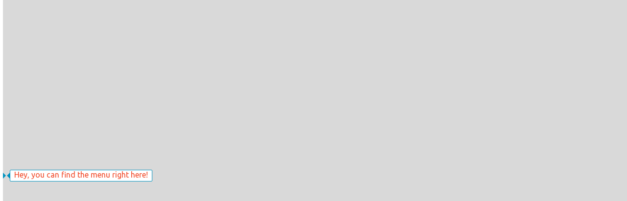

--- FILE ---
content_type: text/html; charset=UTF-8
request_url: http://html5games.club/4-Two-Dots/play
body_size: 5347
content:
<!DOCTYPE HTML><html lang="en"><head><link rel="shortcut icon" href="http://html5games.club/favicon.ico"><link rel="alternate" href="http://html5games.club/4-Two-Dots/play" hreflang="en"><meta http-equiv="X-UA-Compatible" content="IE=edge"><meta http-equiv="Content-Type" content="text/html; charset=UTF-8"><meta name="viewport" content="width=device-width, initial-scale=1, minimum-scale=1, maximum-scale=1, user-scalable=no"><meta name="apple-mobile-web-app-capable" content="yes"><meta name="author" content="HTML5 Games Club"><meta name="rating" content="general"><meta name="dcterms.creator" content="HTML5 Games Club"><meta name="dcterms.identifier" content="http://html5games.club/"><meta name="dcterms.publisher" content="HTML5 Games Club"><meta name="dcterms.date" content="2025-12-20"><meta name="dcterms.type" content="Text"><meta name="dcterms.format" content="text/html"><meta name="dcterms.language" content="en"><meta name="dcterms.coverage" content="World Wide Web"><meta name="dcterms.rights" content="http://html5games.club/Terms-of-Service"><meta property="fb:app_id" content="1578986495696924"><title>HTML5 Games Club - The leading community of ⚡ HTML5 🎮 games! 🚀</title><meta name="description" content="Play high quality online HTML5 games in our club! These online games are extremely addictive. We provide you the first class HTML5 games right in your browser!"><meta name="dcterms.title" content="HTML5 Games Club - The leading community of ⚡ HTML5 🎮 games! 🚀"><meta name="dcterms.description" content="Play high quality online HTML5 games in our club! These online games are extremely addictive. We provide you the first class HTML5 games right in your browser!"><link rel="image_src" href="http://html5games.club/data/theme/html5/logo_mini.png"><link rel="icon" href="http://html5games.club/data/theme/html5/logo_mini.png"><link rel="apple-touch-icon" href="http://html5games.club/data/theme/html5/logo_mini.png"><link rel="apple-touch-icon-precomposed" href="http://html5games.club/data/theme/html5/logo_mini.png"><meta property="og:title" content="HTML5 Games Club - The leading community of ⚡ HTML5 🎮 games! 🚀"><meta property="og:site_name" content="HTML5 Games Club"><meta property="og:url" content="http://html5games.club/"><meta property="og:description" content="Click to play high quality HTML5 games!"><meta property="og:type" content="website"><meta property="og:image" content="http://html5games.club/data/theme/html5/logo_mini.png"><meta name="twitter:card" content="photo"><meta name="twitter:site" content="@HTML5GamesClub"><meta name="twitter:creator" content="@HTML5GamesClub"><meta name="twitter:title" content="HTML5 Games Club - The leading community of ⚡ HTML5 🎮 games! 🚀"><meta name="twitter:description" content="Click to play high quality HTML5 games!"><meta name="twitter:image" content="http://html5games.club/data/theme/html5/logo_mini.png"><meta name="twitter:image:src" content="http://html5games.club/data/theme/html5/logo_mini.png"><meta name="twitter:url" content="http://html5games.club/"><link rel="stylesheet" href="https://fonts.googleapis.com/css?family=Ubuntu&amp;subset=latin,greek-ext,greek,cyrillic-ext,latin-ext,cyrillic"><link rel="stylesheet" href="https://cdnjs.cloudflare.com/ajax/libs/Swiper/3.4.2/css/swiper.min.css"><link rel="stylesheet" href="http://html5games.club/core/assets/css/min.css"><script src="https://cdnjs.cloudflare.com/ajax/libs/jquery/3.5.1/jquery.min.js"></script><script defer src="https://cdnjs.cloudflare.com/ajax/libs/Swiper/3.4.2/js/swiper.min.js"></script><script defer src="https://cdnjs.cloudflare.com/ajax/libs/FlipDiv/1.6.0/FlipDiv.min.js"></script><script defer src="https://cdnjs.cloudflare.com/ajax/libs/ouibounce/0.0.12/ouibounce.min.js"></script><script defer src="https://cdnjs.cloudflare.com/ajax/libs/store.js/1.3.20/store.min.js"></script><script defer src="http://html5games.club/core/assets/js/min.js"></script><script async defer src="https://www.google-analytics.com/analytics.js"></script><script async defer src="https://pagead2.googlesyndication.com/pagead/js/adsbygoogle.js"></script><script>var domain = 'html5games.club', o = '/index.php', show = false, historyState = window.history.state, reLoadTimeout = null, slider = null, pageLoaded = 1, unitWidth = 0, unitHeight = 0, menu = null, footer = null, itemWidth = 100, itemHeight = 100, siteTitle = 'HTML5 Games Club', siteSlogan = 'The leading community of ⚡ HTML5 🎮 games! 🚀', facebookAppId = '1578986495696924', googleAnalyticsTrackingId = 'UA-27671287-11', googleAdSense = '1', googleAdSensePageLevelAdId = '3729272854359111', mainPageLogo = 'all slide', mainPageMenuThreshold = 5, mainPageMenuOverlap = 6, mainPageFooterThreshold = 5, mainPageFooterOverlap = 4, mainPageMenuArrowSize = 12, mainPageMenuTooltip = 1, preItemPage = 1, preItemPageAsynchronous = 1, preItemPageItemClickable = 1, itemPageAsynchronous = 1, itemPageFullscreenButtonTarget = 'game', itemPageDisplayOnlyTheItem = 'on for smartphones', textTopRatedTitle = 'Top rated games', textMostPlayedTitle = 'Most played games', textShuffleTitle = 'Shuffle games', textSearchTitle = 'Search for games';</script><style>#content-arrow{margin-top:-12px;border-top:12px solid transparent;border-left:12px solid;border-bottom:12px solid transparent}#category-menu a img{float:left}</style><meta name="theme-color" content="#f14a29"><meta name="msapplication-navbutton-color" content="#f14a29"><meta name="apple-mobile-web-app-status-bar-style" content="black-translucent"><script>window.addEventListener('contentLoaded', function sumoBarHandler() {window.removeEventListener('contentLoaded', sumoBarHandler);if (!isMobile()) {var shareBar = 'sumome-share-client-', shareBarHidden = shareBar + 'hidden', shareBarHideButton = document.getElementsByClassName(shareBar + 'hide'), click = document.createEvent('HTMLEvents');shareBar = document.getElementsByClassName('sumome-share-client-wrapper');click.initEvent('click', true, false);menu.addEventListener('open', function () {if (shareBar[0] && !shareBar[0].classList.contains(shareBarHidden) && shareBarHideButton[0])shareBarHideButton[0].dispatchEvent(click)});menu.addEventListener('close', function () {if (shareBar[0])shareBar[0].classList.remove(shareBarHidden)})}})</script><script async src="https://googletagmanager.com/gtm.js?id=GTM-PMHJNL"></script><script>(window.dataLayer = window.dataLayer || []).push({'gtm.start': new Date().getTime(), event: 'gtm.js'})</script></head><body itemscope itemtype="https://schema.org/WebPage" class="smart-exit-dialog-container"><div id="fb-root"></div><div id="content-container" class="smart-exit-dialog-background"><nav id="menu"><a id="menu-back-to-main" href="http://html5games.club/" title="HTML5 Games Club">HTML5 Games Club</a>    <style>.facebookPage{position:relative;left:-10px;margin-bottom:10px}</style>    <div class="fb-page facebookPage" data-href="https://www.facebook.com/HTML5GamesClub" data-width="180" data-small-header="true" data-adapt-container-width="true" data-show-facepile="false"><blockquote cite="https://www.facebook.com/HTML5GamesClub" class="fb-xfbml-parse-ignore"><a href="https://www.facebook.com/HTML5GamesClub">HTML5 Games Club</a></blockquote></div>    <div class="fb-like" data-href="https://www.facebook.com/HTML5GamesClub" data-width="170" data-colorscheme="dark" data-layout="standard" data-action="like" data-show-faces="true" data-share="false"></div>    <div class="social social-buttons">    <div class="fb-like" data-layout="button_count" data-action="like" data-show-faces="true" data-share="false"></div>    <div class="fb-send"></div>    <div>    <a href="https://twitter.com/HTML5GamesClub" class="twitter-follow-button" data-show-count="false" data-show-screen-name="false" rel="nofollow">Follow @HTML5GamesClub</a>    </div>    <div>    <a href="https://twitter.com/share" class="twitter-share-button" data-via="HTML5GamesClub" data-related="HTML5GamesClub" data-hashtags="HTML5GamesClub" rel="nofollow">Tweet</a>    </div>    </div>    <a title="HTML5 Games Club - Facebook Game App" href="https://www.facebook.com/games/html-games-club/" target="_blank">    <img alt="Get it as a Facebook Game App" width="82" height="82" src="//html5games.club/data/public/facebookGame.png">    </a>        <a title="HTML5 Games Club - Chrome Web Store" href="https://chrome.google.com/webstore/detail/html5-games-club/jcgifjdnmaajaflleaidjekhalgiidam" target="_blank">    <img alt="Get it on Google Play" width="170" height="48" src="https://developer.chrome.com/webstore/images/ChromeWebStore_Badge_v2_206x58.png">    </a>    <h2>Search</h2><form id="search" action="http://html5games.club/search/" method="post"><input title="Search for games" id="search-input" name="search" type="search" placeholder="Search for games..."><input title="Search" id="search-button" type="submit" value=""></form><div id="category-menu"><h2>Categories</h2><a href="http://html5games.club/arcade-games" title="Arcade Games"><img alt="Arcade Games" src="http://html5games.club/data/img/category/arcade.png" width="16" height="16"><h3>Arcade</h3></a><a href="http://html5games.club/action-games" title="Action Games"><img alt="Action Games" src="http://html5games.club/data/img/category/action.png" width="16" height="16"><h3>Action</h3></a><a href="http://html5games.club/adventure-games" title="Adventure Games"><img alt="Adventure Games" src="http://html5games.club/data/img/category/adventure.png" width="16" height="16"><h3>Adventure</h3></a><a href="http://html5games.club/platform-games" title="Platform Games"><img alt="Platform Games" src="http://html5games.club/data/img/category/platform.png" width="16" height="16"><h3>Platform</h3></a><a href="http://html5games.club/casino-games" title="Casino Games"><img alt="Casino Games" src="http://html5games.club/data/img/category/casino.png" width="16" height="16"><h3>Casino</h3></a><a href="http://html5games.club/sports-games" title="Sports Games"><img alt="Sports Games" src="http://html5games.club/data/img/category/sports.png" width="16" height="16"><h3>Sports</h3></a><a href="http://html5games.club/escape-games" title="Escape Games"><img alt="Escape Games" src="http://html5games.club/data/img/category/escape.png" width="16" height="16"><h3>Escape</h3></a><a href="http://html5games.club/driving-games" title="Driving Games"><img alt="Driving Games" src="http://html5games.club/data/img/category/driving.png" width="16" height="16"><h3>Driving</h3></a><a href="http://html5games.club/fighting-games" title="Fighting Games"><img alt="Fighting Games" src="http://html5games.club/data/img/category/fighting.png" width="16" height="16"><h3>Fighting</h3></a><a href="http://html5games.club/strategy-games" title="Strategy Games"><img alt="Strategy Games" src="http://html5games.club/data/img/category/strategy.png" width="16" height="16"><h3>Strategy</h3></a><a href="http://html5games.club/multiplayer-games" title="Multiplayer Games"><img alt="Multiplayer Games" src="http://html5games.club/data/img/category/multiplayer.png" width="16" height="16"><h3>Multiplayer</h3></a><a href="http://html5games.club/girl-games" title="Girl Games"><img alt="Girl Games" src="http://html5games.club/data/img/category/girl.png" width="16" height="16"><h3>Girl</h3></a><a href="http://html5games.club/music-games" title="Music Games"><img alt="Music Games" src="http://html5games.club/data/img/category/music.png" width="16" height="16"><h3>Music</h3></a><a href="http://html5games.club/puzzle-games" title="Puzzle Games"><img alt="Puzzle Games" src="http://html5games.club/data/img/category/puzzle.png" width="16" height="16"><h3>Puzzle</h3></a><a href="http://html5games.club/board-game-games" title="Board Game Games"><img alt="Board Game Games" src="http://html5games.club/data/img/category/board-game.png" width="16" height="16"><h3>Board Game</h3></a><a href="http://html5games.club/quiz-games" title="Quiz Games"><img alt="Quiz Games" src="http://html5games.club/data/img/category/quiz.png" width="16" height="16"><h3>Quiz</h3></a><a href="http://html5games.club/halloween-games" title="Halloween Games"><img alt="Halloween Games" src="http://html5games.club/data/img/category/halloween.png" width="16" height="16"><h3>Halloween</h3></a><a href="http://html5games.club/other-games" title="Other Games"><img alt="Other Games" src="http://html5games.club/data/img/category/other.png" width="16" height="16"><h3>Other</h3></a><a href="http://html5games.club/animal-games" title="Animal Games"><img alt="Animal Games" src="http://html5games.club/data/img/category/animal.png" width="16" height="16"><h3>Animal</h3></a><a href="http://html5games.club/fun-games" title="Fun Games"><img alt="Fun Games" src="http://html5games.club/data/img/category/fun.png" width="16" height="16"><h3>Fun</h3></a></div><a id="top-rated-button" class="big-button" href="http://html5games.club/top-rated" title="Top rated games"><h3><img alt="Top rated games" src="http://html5games.club/data/img/topRated.png" width="26" height="26">Top rated</h3></a><a id="most-played-button" class="big-button" href="http://html5games.club/most-played" title="Most played games"><h3><img alt="Most played games" src="http://html5games.club/data/img/mostPlayed.png" width="26" height="26">Most played</h3></a><a id="shuffle-button" class="big-button" href="http://html5games.club/shuffle" title="Shuffle games"><h3><img alt="Shuffle games" src="http://html5games.club/data/img/shuffle.png" width="26" height="26">Shuffle</h3></a><div id="social-box-menu" class="social"><br><a title="I Want To Play Games - I can Play top Online Games right now [HTML5]!" href="http://iwanttoplaygames.com/" target="_blank">I Want To Play Games</a><br>Exclusive games now!<br><br><style>#social-box-menu{overflow:initial}.facebookPage{position:relative;left:-10px;margin-bottom:10px}</style><div class="fb-page facebookPage" data-href="https://www.facebook.com/HTML5GamesClub" data-width="180" data-small-header="true" data-adapt-container-width="true" data-show-facepile="false"><blockquote cite="https://www.facebook.com/HTML5GamesClub" class="fb-xfbml-parse-ignore"><a href="https://www.facebook.com/HTML5GamesClub">HTML5 Games Club</a></blockquote></div><div class="fb-like" data-href="https://www.facebook.com/HTML5GamesClub" data-width="170" data-colorscheme="dark" data-layout="standard" data-action="like" data-show-faces="true" data-share="false"></div><div class="social social-buttons"><div class="fb-like" data-layout="button_count" data-action="like" data-show-faces="true" data-share="false"></div><div class="fb-send"></div><div><a href="https://twitter.com/HTML5GamesClub" class="twitter-follow-button" data-show-count="false" data-show-screen-name="false" rel="nofollow">Follow @HTML5GamesClub</a></div><div><a href="https://twitter.com/share" class="twitter-share-button" data-via="HTML5GamesClub" data-related="HTML5GamesClub" data-hashtags="HTML5GamesClub" rel="nofollow">Tweet</a></div></div><a title="HTML5 Games Club - Facebook Game App" href="https://www.facebook.com/games/html-games-club/" target="_blank"><img alt="Get it as a Facebook Game App" width="82" height="82" src="//html5games.club/data/public/facebookGame.png"></a><a title="HTML5 Games Club - Android Apps on Google Play" href="https://play.google.com/store/apps/details?id=com.Oengi.HTML5GamesClub&utm_source=global_co&utm_medium=prtnr&utm_content=Mar2515&utm_campaign=PartBadge&pcampaignid=MKT-Other-global-all-co-prtnr-py-PartBadge-Mar2515-1" target="_blank"><img alt="Get it on Google Play" width="170" height="66" src="//html5games.club/data/public/googlePlay.png"></a><a title="HTML5 Games Club - Chrome Web Store" href="https://chrome.google.com/webstore/detail/html5-games-club/jcgifjdnmaajaflleaidjekhalgiidam" target="_blank"><img alt="Get it on Google Play" width="170" height="48" src="https://developer.chrome.com/webstore/images/ChromeWebStore_Badge_v2_206x58.png"></a></div></nav><div id="content" class="full-screen-sensitive"><div id="content-arrow"></div><div id="content-inner" class="swiper-container"><script>$(function(){var contentContainer = $('#content-container');asyncOpen({url: 'http://html5games.club/core/content/content.php?windowWidth=' + contentContainer.width() + '&windowHeight=' + contentContainer.height() + '&itemWidth=' + itemWidth + '&itemHeight=' + itemHeight+ '&o=/index.php', onLoad: onContentLoaded, cache: true})})</script></div></div><div id="empty-content"></div><footer id="footer"><div id="social-box-footer" class="social">I like HTML5 Games Club<div class="fb-page" data-href="https://www.facebook.com/HTML5GamesClub" data-small-header="true" data-adapt-container-width="true" data-hide-cover="false" data-show-facepile="false" data-show-posts="false"></div></div><div id="rate-the-site">Rate HTML5 Games Club<div itemprop="aggregateRating" itemscope itemtype="https://schema.org/AggregateRating" id="site-rating-container" class="rating-container"><div id="site-rating" data-id="0"><div id="site-rating-out" class="rating-out"><div id="site-rating-out-rating" class="rating-out-rating"><div class="star-container"><div class="star"></div></div><span itemprop="ratingValue">3.9</span></div><div id="site-rating-out-ratedBy-container" class="rating-out-ratedBy-container"><div id="site-rating-out-ratedBy-text" class="rating-out-ratedBy-text">rated by</div><div id="site-rating-out-ratedBy" class="rating-out-ratedBy"><span itemprop="ratingCount">332</span> visitor</div></div></div><div id="site-rating-in" class="rating-in"><div id="site-star-container1" class="star-container all"><div class="star"></div></div><div id="site-star-container2" class="star-container all"><div class="star"></div></div><div id="site-star-container3" class="star-container all"><div class="star"></div></div><div id="site-star-container4" class="star-container all"><div class="star"></div></div><div id="site-star-container5" class="star-container all"><div class="star"></div></div><div class="rating-submitted">Rating submitted</div></div><div id="site-rating-in-bg" class="rating-in-bg"></div></div></div></div><nav id="footer-right"><div id="copyright">All the games are property of their respective owners.<div></div>Copyright © 2014–2025 <a href="http://html5games.club/" title="HTML5 Games Club - The leading community of ⚡ HTML5 🎮 games! 🚀">HTML5 Games Club</a> | All rights reserved.</div><nav id="links"><a href="http://html5games.club/Terms-of-Service" title="Terms of Service">Terms of Service</a> | <a href="http://html5games.club/Privacy-Policy" title="Privacy Policy">Privacy Policy</a></nav><div id="brand">Designed by <a href="https://thebestarcadescript.com/" target="_blank" rel="nofollow" title="Designed by Best Arcade Script">Best Arcade Script</a></div></nav></footer></div><div id="smart-exit-dialog"><div><div id="smart-exit-dialog-close-button"><div class="bar"></div><div class="bar"></div></div><div><div><h2>Wait! And Stay Tuned!</h2><h3>Like and Share</h3><div class="social first"><div class="fb-page" data-href="https://www.facebook.com/HTML5GamesClub" data-small-header="false" data-adapt-container-width="true" data-hide-cover="false" data-show-facepile="true" data-show-posts="false"></div><div class="g-page" data-width="273" data-href="https://plus.google.com/+Html5gamesClubOnline" data-layout="landscape" data-showcoverphoto="true" data-theme="dark" data-rel="publisher"></div></div><div class="social last"><div class="fb-like facebook" data-layout="button_count" data-action="like" data-show-faces="true" data-share="false"></div><div class="fb-send facebook"></div><div><a href="https://twitter.com/HTML5GamesClub" class="twitter-follow-button" data-show-count="false" data-show-screen-name="false" rel="nofollow">Follow @HTML5GamesClub</a></div><div><a href="https://twitter.com/share" class="twitter-share-button" data-via="HTML5GamesClub" data-related="HTML5GamesClub" data-hashtags="HTML5GamesClub" rel="nofollow">Tweet</a></div><div class="g-follow" data-href="https://plus.google.com/+Html5gamesClubOnline" data-rel="publisher"></div><div class="g-plusone" data-size="medium"></div></div><h3>Install the App to Play Comfortably</h3><style>.center-content-vertically-and-horizontally{height:initial;display:-webkit-box;display:-ms-flexbox;display:-webkit-flex;display:flex;-webkit-box-align:center;-ms-flex-align:center;-webkit-align-items:center;align-items:center;-webkit-box-pack:center;-ms-flex-pack:center;-webkit-justify-content:center;justify-content:center}</style><p class="center-content-vertically-and-horizontally"><a title="HTML5 Games Club - Facebook Game App" href="https://www.facebook.com/games/html-games-club/" target="_blank"><img alt="Get it as a Facebook Game App" width="82" height="82" src="http://html5games.club/data/public/facebookGame.png"></a><a title="HTML5 Games Club - Chrome Web Store" href="https://chrome.google.com/webstore/detail/html5-games-club/jcgifjdnmaajaflleaidjekhalgiidam" target="_blank"><img alt="Get it on Chrome Web Store" width="206" height="58" src="https://developer.chrome.com/webstore/images/ChromeWebStore_Badge_v2_206x58.png"></a></p><div id="bookmark-item" class="hidden"><h3><span id="bookmark-item-link">Bookmark This Game</span> to Play Again Later</h3><p><span id="bookmark-item-container"></span></p></div><h3><span id="bookmark-page-link">Bookmark This Page</span> to Play More Later</h3><p><span id="bookmark-page"></span></p><h3>Exclusive Games</h3><p><a title="I Want To Play Games - I can Play top Online Games right now [HTML5]!" href="http://iwanttoplaygames.com/" target="_blank">I Want To Play Games</a><br>Play Exclusive Games Now!</p></div></div></div></div><script defer src="https://static.cloudflareinsights.com/beacon.min.js/vcd15cbe7772f49c399c6a5babf22c1241717689176015" integrity="sha512-ZpsOmlRQV6y907TI0dKBHq9Md29nnaEIPlkf84rnaERnq6zvWvPUqr2ft8M1aS28oN72PdrCzSjY4U6VaAw1EQ==" data-cf-beacon='{"version":"2024.11.0","token":"12b47eea5d4242319977f394bb08b1dc","r":1,"server_timing":{"name":{"cfCacheStatus":true,"cfEdge":true,"cfExtPri":true,"cfL4":true,"cfOrigin":true,"cfSpeedBrain":true},"location_startswith":null}}' crossorigin="anonymous"></script>
</body></html>

--- FILE ---
content_type: text/html; charset=utf-8
request_url: https://www.google.com/recaptcha/api2/aframe
body_size: 269
content:
<!DOCTYPE HTML><html><head><meta http-equiv="content-type" content="text/html; charset=UTF-8"></head><body><script nonce="exxu6kHYSbZmUZOEE_bjFA">/** Anti-fraud and anti-abuse applications only. See google.com/recaptcha */ try{var clients={'sodar':'https://pagead2.googlesyndication.com/pagead/sodar?'};window.addEventListener("message",function(a){try{if(a.source===window.parent){var b=JSON.parse(a.data);var c=clients[b['id']];if(c){var d=document.createElement('img');d.src=c+b['params']+'&rc='+(localStorage.getItem("rc::a")?sessionStorage.getItem("rc::b"):"");window.document.body.appendChild(d);sessionStorage.setItem("rc::e",parseInt(sessionStorage.getItem("rc::e")||0)+1);localStorage.setItem("rc::h",'1766236887625');}}}catch(b){}});window.parent.postMessage("_grecaptcha_ready", "*");}catch(b){}</script></body></html>